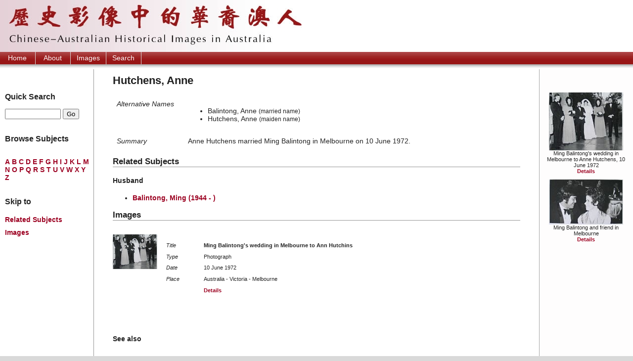

--- FILE ---
content_type: text/html
request_url: https://chia.chinesemuseum.com.au/biogs/CH00752b.htm
body_size: 10601
content:
<!DOCTYPE html PUBLIC "-//W3C//DTD XHTML 1.0 Transitional//EN"
        "http://www.w3.org/TR/xhtml1/DTD/xhtml1-transitional.dtd">
<html xmlns="http://www.w3.org/1999/xhtml" xml:lang="en" lang="en">
<head>
<title>Hutchens, Anne - Biographical entry - Chinese-Australian Historical Images in Australia</title>
<meta http-equiv="Content-Type" content="text/html; charset=UTF-8" />
<link rel="schema.DC" href="http://purl.org/DC/elements/1.0/" />
<meta name="DC.Title" lang="en" content="Hutchens, Anne - Biographical entry - Chinese-Australian Historical Images in Australia" />
<meta name="DC.Creator" lang="en" content="Chinese-Australian Historical Images in Australia project" />
<meta name="DC.Subject" lang="en" content="Hutchens, Anne - Biographical entry - Chinese-Australian Historical Images in Australia, Chinese, Australian, Chinese-Australian, images, photographs, China, Australia, history, heritage, genealogy, family history, catalogue, biographies, archive, bibliography, publications" />
<meta name="DC.Description" lang="en" content="Hutchens, Anne - Biographical entry - Chinese-Australian Historical Images in Australia - This is a catalogue of historical images of Chinese held in Australia from a range of publications, public and private collections. It also contains information to contextualize the images with bibliographic references to assist further research." />
<meta name="DC.Publisher" lang="en" content="Chinese-Australian Historical Images in Australia" />
<meta name="DC.Date.Created" scheme="ISO8601" lang="en" content="2005-07-14" />
<meta name="DC.Date.LastModified" scheme="ISO8601" lang="en" content="2013-11-30" />
<meta name="DC.Type" lang="en" content="Document" />
<meta name="DC.Format" scheme="IMT" lang="en" content="text/html" />
<meta name="DC.Identifier" scheme="URL" lang="en" content="http://www.chia.chinesemuseum.com.au/biogs/CH00752b.htm" />
<meta name="DC.Language" scheme="ISO639" lang="en" content="en-gb" />
<meta name="DC.Rights" lang="en" content="Copyright of Chinese-Australian Historical Images in Australia" />
<meta name="Author" lang="en" content="Chinese-Australian Historical Images in Australia project" />
<meta name="Description" lang="en" content="Hutchens, Anne - Biographical entry - Chinese-Australian Historical Images in Australia, This is a catalogue of historical images of Chinese held in Australia from a range of publications, public and private collections. It also contains information to contextualize the images with bibliographic references to assist further research." />
<meta name="Keywords" lang="en" content="Hutchens, Anne - Biographical entry - Chinese-Australian Historical Images in Australia, Chinese, Australian, Chinese-Australian, images, photographs, China, Australia, history, heritage, genealogy, family history, catalogue, biographies, archive, bibliography, publications" />
<meta name="Generator" content="Online Heritage Resource Manager (OHRM) V Alpha 2.16+++" />

<link rel="stylesheet" type="text/css" href="../site/stylesheets/chia-russ.css" media="screen, print" />
<link rel="stylesheet" type="text/css" href="../site/stylesheets/chia-print.css" media="print" />
</head>

<body id="entity">
<div id="logo">
 <a name="top"></a>
 <h1>Chinese-Australian Historical Images in Australia</h1>
 <a href="#start-of-content" title="skip to content" id="skip">Skip to content</a>
 </div>	
<h2 class="nodisplay">
	Main site navigation
</h2>	
<div id="sitenav">
	<ul>
    <li><a href="/" title="Home">Home</a></li>
    <li><a href="../about.html" title="About">About</a></li>
    <li><a href="../br_a_dobjects.htm" title="Images">Images</a></li>
    <li><a href="../search.html" title="Search">Search</a></li>
    </ul>
</div>

<div id="container1">
 <div id="container2">
  <h2 id="mainhead">
	<a id="start-of-content" name="start-of-content"></a>
	Hutchens, Anne
	</h2>
  <div id="nav">
   <h2 class="nodisplay">
     Browse and search site
	 </h2>
     <!-- MAKE NAV-->
<p class="pagetype">Biographical entry</p>
<div id="navsearch">
<h3 class="first">Quick Search</h3>
<form action="http://www.ohrm.info/chia/scripts/chia-dob-search.php" method="get">
<div>
<label for="detailtext" class="nodisplay">Search Images</label>
<input type="text" name="detailtext" id="detailtext" size="12" />
<input id="goinput" type="submit" name="search" value="Go" />
</div>
</form>
</div>


<h3>Browse Subjects</h3>
<ul class="alphabet-list">
<li><a href="../br_a.htm">A</a></li>
<li><a href="../br_b.htm">B</a></li>
<li><a href="../br_c.htm">C</a></li>
<li><a href="../br_d.htm">D</a></li>
<li><a href="../br_e.htm">E</a></li>
<li><a href="../br_f.htm">F</a></li>
<li><a href="../br_g.htm">G</a></li>
<li><a href="../br_h.htm">H</a></li>
<li><a href="../br_i.htm">I</a></li>
<li><a href="../br_j.htm">J</a></li>
<li><a href="../br_k.htm">K</a></li>
<li><a href="../br_l.htm">L</a></li>
<li><a href="../br_m.htm">M</a></li>
<li><a href="../br_n.htm">N</a></li>
<li><a href="../br_o.htm">O</a></li>
<li><a href="../br_p.htm">P</a></li>
<li><a href="../br_q.htm">Q</a></li>
<li><a href="../br_r.htm">R</a></li>
<li><a href="../br_s.htm">S</a></li>
<li><a href="../br_t.htm">T</a></li>
<li><a href="../br_u.htm">U</a></li>
<li><a href="../br_v.htm">V</a></li>
<li><a href="../br_w.htm">W</a></li>
<li><a href="../br_x.htm">X</a></li>
<li><a href="../br_y.htm">Y</a></li>
<li><a href="../br_z.htm">Z</a></li>
</ul>



<div id="pageMenu">
<h3>Skip to</h3>
<ul><li><a href="#related">Related Subjects</a></li><li><a href="../biogs/CH00752b.htm#dob-resources">Images</a></li></ul>
</div>

   </div>
	 <div id="add">
  <h2 class="nodisplay">Gallery</h2>
    <ul>
<li><a href="../image_viewer.htm?objects/images/FC050_00001.JPG,D000987" id="D000987" title="Ming Balintong's wedding in Melbourne to Anne Hutchens" dovtype="Print" date="10 June 1972" control="FC050 N45-098" onclick="window.open(this.href,'name','height=600,width=600,top=100,resizable=yes,scrollbars=yes'); return false;" ><img class="img imgShadow" src="../objects/thumbs/tn_FC050_00001.JPG" border="0" alt="Click to view this Print" /></a>
<p class="caption">Ming Balintong's wedding in Melbourne to Anne Hutchens, 10 June 1972<br /><a href="../objects/D000987.htm" class="details">Details</a></p></li>
<li><a href="../image_viewer.htm?objects/images/FC084_00001.JPG,D001017" id="D001017" title="Ming Balintong and friend in Melbourne" dovtype="Print" control="FC084 N45-132" onclick="window.open(this.href,'name','height=600,width=600,top=100,resizable=yes,scrollbars=yes'); return false;" ><img class="img imgShadow" src="../objects/thumbs/tn_FC084_00001.JPG" border="0" alt="Click to view this Print" /></a>
<p class="caption">Ming Balintong and friend in Melbourne<br /><a href="../objects/D001017.htm" class="details">Details</a></p></li>
</ul>
     </div>

<div id="content">
   

<dl class="content-summary">
<dt class="altname">Alternative Names</dt><dd class="altname"><ul class="entitynames">
<li>Balintong, Anne <span class="moredetails">(married name)</span></li>
<li>Hutchens, Anne <span class="moredetails">(maiden name)</span></li>
</ul></dd>
<dt class="sumnote">Summary</dt><dd class="sumnote"><p>Anne Hutchens married Ming Balintong in Melbourne on 10 June 1972.</p></dd>
</dl>



<h3 id="related">Related Subjects</h3>
<div id="husband">
<h4>Husband</h4>
<ul class="relatedentitylist">
<li><a href="CH00071b.htm">Balintong, Ming (1944 - )</a>
</li>
</ul>
</div>



<h3 id="dob-resources">Images</h3>
<dl class="dolist">
<dt>
<a href="../objects/D000987.htm"><img class="landscape" src="../objects/thumbs/tn_FC050_00001.JPG" /></a></dt>
<dd>
<dl class="first"><dt class="dolabel">Title</dt><dd class="title">Ming Balintong's wedding in Melbourne to Ann Hutchins</dd>
<dt class="dolabel">Type</dt><dd>Photograph</dd>
<dt class="dolabel">Date</dt><dd>10 June 1972</dd>
<dt class="dolabel">Place</dt><dd>Australia - Victoria - Melbourne</dd>
<dd><a href="../objects/D000987.htm" class="details">Details</a></dd>
</dl>
</dd>

</dl>
<h4>See also</h4>
<dl class="dolist">
<dt>
<a href="../objects/D001017.htm"><img class="landscape" src="../objects/thumbs/tn_FC084_00001.JPG" /></a></dt>
<dd>
<dl class="first"><dt class="dolabel">Title</dt><dd class="title">Ming Balintong and friend in Melbourne</dd>
<dt class="dolabel">Type</dt><dd>Photograph</dd>
<dt class="dolabel">Place</dt><dd>Australia - Victoria - Melbourne</dd>
<dd><a href="../objects/D001017.htm" class="details">Details</a></dd>
</dl>
</dd>

</dl>
<p class="sources"><span>Sources used to compile this entry:</span> Museum of Chinese Australian History collection.</p>

<p class="entrydates">Created: 14 July 2005, Last modified: 2 February 2007</p>
</div>

<div class="clearboth"></div>
<div id="footer">
 <h2 class="nodisplay">Footer information</h2>
  <div id="creditlogos">
   <a href="http://www.latrobe.edu.au/" title="La Trobe University, Asian Studies Program"><img src="../site/images/la-trobe.jpg" alt="La Trobe University" width="134" height="87" border="0" /></a><a href="http://www.chinesemuseum.com.au/" title="Chinese Museum, Melbourne"><img src="../site/images/chinese-museum.jpg" alt="Chinese Museum, Melbourne" width="91" height="87" border="0" /></a>
  </div>
<div id="footertext">
  <ul>
    <li class="first"><a href="/" title="Home">Home</a></li>
    <li><a href="../about.html" title="About">About</a></li>
     <li><a href="../br_a_dobjects.htm" title="Images">Images</a></li>
     <li><a href="../search.html" title="Search">Search</a></li>
		 <li><a href="../copyright.html" title="Ordering Images">Ordering Images</a></li>
     <li><a href="#top" title="Top of page">Top of page</a></li>
    </ul>
<p>Published by <a href="http://www.chia.chinesemuseum.com.au/about.html" class="extlink">Chinese-Australian Historical Images in <span>Australia</span></a>, 11 November 2005<br />
Comments, questions, corrections and additions: <a href="mailto:chia@chinesemuseum.com.au">chia@chinesemuseum.com.au</a><br />
http://www.chia.chinesemuseum.com.au/biogs/CH00752b.htm<br />
Updated: 30 November 2013<br />
</p>
</div>
</div>
</div>
</div>
<script type="text/javascript">
var gaJsHost = (("https:" == document.location.protocol) ? "https://ssl." : "http://www.");
document.write(unescape("%3Cscript src='" + gaJsHost + "google-analytics.com/ga.js' type='text/javascript'%3E%3C/script%3E"));
</script>
<script type="text/javascript">
try {
var pageTracker = _gat._getTracker("UA-9657162-1");

pageTracker._trackPageview();
} catch(err) {}</script>
</body>
</html>
